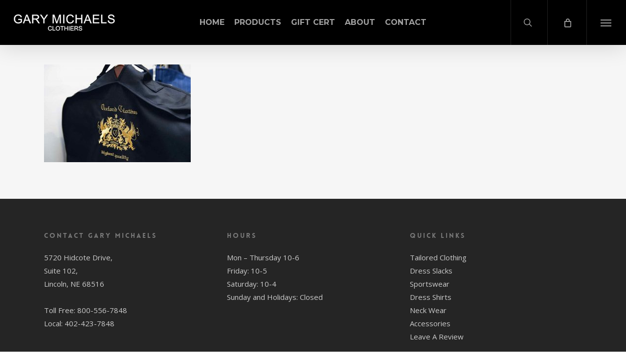

--- FILE ---
content_type: text/html; charset=UTF-8
request_url: https://garymichaels.com/oxxford-suits/4f479a_1586815df9db419e98cfeeaa549c869f_mv2/
body_size: 14621
content:
<!doctype html><html
lang="en-US" class="no-js"><head><meta
charset="UTF-8"><meta
name="viewport" content="width=device-width, initial-scale=1, maximum-scale=1, user-scalable=0" /><link
rel="shortcut icon" href="https://garymichaels.com/wp-content/uploads/2017/05/favicon.png" /><meta
name='robots' content='index, follow, max-image-preview:large, max-snippet:-1, max-video-preview:-1' /><style>img:is([sizes="auto" i], [sizes^="auto," i]){contain-intrinsic-size:3000px 1500px}</style><title>4f479a_1586815df9db419e98cfeeaa549c869f_mv2 - Gary Michaels Clothiers</title><link
rel="canonical" href="https://garymichaels.com/oxxford-suits/4f479a_1586815df9db419e98cfeeaa549c869f_mv2/" /><meta
property="og:locale" content="en_US" /><meta
property="og:type" content="article" /><meta
property="og:title" content="4f479a_1586815df9db419e98cfeeaa549c869f_mv2 - Gary Michaels Clothiers" /><meta
property="og:url" content="https://garymichaels.com/oxxford-suits/4f479a_1586815df9db419e98cfeeaa549c869f_mv2/" /><meta
property="og:site_name" content="Gary Michaels Clothiers" /><meta
property="og:image" content="https://garymichaels.com/oxxford-suits/4f479a_1586815df9db419e98cfeeaa549c869f_mv2" /><meta
property="og:image:width" content="1466" /><meta
property="og:image:height" content="979" /><meta
property="og:image:type" content="image/jpeg" /><meta
name="twitter:card" content="summary_large_image" /> <script type="application/ld+json" class="yoast-schema-graph">{"@context":"https://schema.org","@graph":[{"@type":"WebPage","@id":"https://garymichaels.com/oxxford-suits/4f479a_1586815df9db419e98cfeeaa549c869f_mv2/","url":"https://garymichaels.com/oxxford-suits/4f479a_1586815df9db419e98cfeeaa549c869f_mv2/","name":"4f479a_1586815df9db419e98cfeeaa549c869f_mv2 - Gary Michaels Clothiers","isPartOf":{"@id":"https://garymichaels.com/#website"},"primaryImageOfPage":{"@id":"https://garymichaels.com/oxxford-suits/4f479a_1586815df9db419e98cfeeaa549c869f_mv2/#primaryimage"},"image":{"@id":"https://garymichaels.com/oxxford-suits/4f479a_1586815df9db419e98cfeeaa549c869f_mv2/#primaryimage"},"thumbnailUrl":"https://garymichaels.com/wp-content/uploads/2023/01/4f479a_1586815df9db419e98cfeeaa549c869f_mv2.jpg","datePublished":"2023-01-22T12:37:38+00:00","breadcrumb":{"@id":"https://garymichaels.com/oxxford-suits/4f479a_1586815df9db419e98cfeeaa549c869f_mv2/#breadcrumb"},"inLanguage":"en-US","potentialAction":[{"@type":"ReadAction","target":["https://garymichaels.com/oxxford-suits/4f479a_1586815df9db419e98cfeeaa549c869f_mv2/"]}]},{"@type":"ImageObject","inLanguage":"en-US","@id":"https://garymichaels.com/oxxford-suits/4f479a_1586815df9db419e98cfeeaa549c869f_mv2/#primaryimage","url":"https://garymichaels.com/wp-content/uploads/2023/01/4f479a_1586815df9db419e98cfeeaa549c869f_mv2.jpg","contentUrl":"https://garymichaels.com/wp-content/uploads/2023/01/4f479a_1586815df9db419e98cfeeaa549c869f_mv2.jpg","width":1466,"height":979},{"@type":"BreadcrumbList","@id":"https://garymichaels.com/oxxford-suits/4f479a_1586815df9db419e98cfeeaa549c869f_mv2/#breadcrumb","itemListElement":[{"@type":"ListItem","position":1,"name":"Home","item":"https://garymichaels.com/"},{"@type":"ListItem","position":2,"name":"Oxxford Suits","item":"https://garymichaels.com/oxxford-suits/"},{"@type":"ListItem","position":3,"name":"4f479a_1586815df9db419e98cfeeaa549c869f_mv2"}]},{"@type":"WebSite","@id":"https://garymichaels.com/#website","url":"https://garymichaels.com/","name":"Gary Michaels Clothiers","description":"Tailored Clothier in Nebraska","publisher":{"@id":"https://garymichaels.com/#organization"},"potentialAction":[{"@type":"SearchAction","target":{"@type":"EntryPoint","urlTemplate":"https://garymichaels.com/?s={search_term_string}"},"query-input":{"@type":"PropertyValueSpecification","valueRequired":true,"valueName":"search_term_string"}}],"inLanguage":"en-US"},{"@type":"Organization","@id":"https://garymichaels.com/#organization","name":"Gary Michaels Clothiers","url":"https://garymichaels.com/","logo":{"@type":"ImageObject","inLanguage":"en-US","@id":"https://garymichaels.com/#/schema/logo/image/","url":"https://garymichaels.com/wp-content/uploads/2017/05/favicon.png","contentUrl":"https://garymichaels.com/wp-content/uploads/2017/05/favicon.png","width":128,"height":128,"caption":"Gary Michaels Clothiers"},"image":{"@id":"https://garymichaels.com/#/schema/logo/image/"}}]}</script> <link
rel='dns-prefetch' href='//fonts.googleapis.com' /><link
rel="alternate" type="application/rss+xml" title="Gary Michaels Clothiers &raquo; Feed" href="https://garymichaels.com/feed/" /><link
rel="alternate" type="application/rss+xml" title="Gary Michaels Clothiers &raquo; Comments Feed" href="https://garymichaels.com/comments/feed/" /> <script type="text/javascript">window._wpemojiSettings={"baseUrl":"https:\/\/s.w.org\/images\/core\/emoji\/16.0.1\/72x72\/","ext":".png","svgUrl":"https:\/\/s.w.org\/images\/core\/emoji\/16.0.1\/svg\/","svgExt":".svg","source":{"concatemoji":"https:\/\/garymichaels.com\/wp-includes\/js\/wp-emoji-release.min.js?ver=6.8.3"}};
/*! This file is auto-generated */
!function(s,n){var o,i,e;function c(e){try{var t={supportTests:e,timestamp:(new Date).valueOf()};sessionStorage.setItem(o,JSON.stringify(t))}catch(e){}}function p(e,t,n){e.clearRect(0,0,e.canvas.width,e.canvas.height),e.fillText(t,0,0);var t=new Uint32Array(e.getImageData(0,0,e.canvas.width,e.canvas.height).data),a=(e.clearRect(0,0,e.canvas.width,e.canvas.height),e.fillText(n,0,0),new Uint32Array(e.getImageData(0,0,e.canvas.width,e.canvas.height).data));return t.every(function(e,t){return e===a[t]})}function u(e,t){e.clearRect(0,0,e.canvas.width,e.canvas.height),e.fillText(t,0,0);for(var n=e.getImageData(16,16,1,1),a=0;a<n.data.length;a++)if(0!==n.data[a])return!1;return!0}function f(e,t,n,a){switch(t){case"flag":return n(e,"\ud83c\udff3\ufe0f\u200d\u26a7\ufe0f","\ud83c\udff3\ufe0f\u200b\u26a7\ufe0f")?!1:!n(e,"\ud83c\udde8\ud83c\uddf6","\ud83c\udde8\u200b\ud83c\uddf6")&&!n(e,"\ud83c\udff4\udb40\udc67\udb40\udc62\udb40\udc65\udb40\udc6e\udb40\udc67\udb40\udc7f","\ud83c\udff4\u200b\udb40\udc67\u200b\udb40\udc62\u200b\udb40\udc65\u200b\udb40\udc6e\u200b\udb40\udc67\u200b\udb40\udc7f");case"emoji":return!a(e,"\ud83e\udedf")}return!1}function g(e,t,n,a){var r="undefined"!=typeof WorkerGlobalScope&&self instanceof WorkerGlobalScope?new OffscreenCanvas(300,150):s.createElement("canvas"),o=r.getContext("2d",{willReadFrequently:!0}),i=(o.textBaseline="top",o.font="600 32px Arial",{});return e.forEach(function(e){i[e]=t(o,e,n,a)}),i}function t(e){var t=s.createElement("script");t.src=e,t.defer=!0,s.head.appendChild(t)}"undefined"!=typeof Promise&&(o="wpEmojiSettingsSupports",i=["flag","emoji"],n.supports={everything:!0,everythingExceptFlag:!0},e=new Promise(function(e){s.addEventListener("DOMContentLoaded",e,{once:!0})}),new Promise(function(t){var n=function(){try{var e=JSON.parse(sessionStorage.getItem(o));if("object"==typeof e&&"number"==typeof e.timestamp&&(new Date).valueOf()<e.timestamp+604800&&"object"==typeof e.supportTests)return e.supportTests}catch(e){}return null}();if(!n){if("undefined"!=typeof Worker&&"undefined"!=typeof OffscreenCanvas&&"undefined"!=typeof URL&&URL.createObjectURL&&"undefined"!=typeof Blob)try{var e="postMessage("+g.toString()+"("+[JSON.stringify(i),f.toString(),p.toString(),u.toString()].join(",")+"));",a=new Blob([e],{type:"text/javascript"}),r=new Worker(URL.createObjectURL(a),{name:"wpTestEmojiSupports"});return void(r.onmessage=function(e){c(n=e.data),r.terminate(),t(n)})}catch(e){}c(n=g(i,f,p,u))}t(n)}).then(function(e){for(var t in e)n.supports[t]=e[t],n.supports.everything=n.supports.everything&&n.supports[t],"flag"!==t&&(n.supports.everythingExceptFlag=n.supports.everythingExceptFlag&&n.supports[t]);n.supports.everythingExceptFlag=n.supports.everythingExceptFlag&&!n.supports.flag,n.DOMReady=!1,n.readyCallback=function(){n.DOMReady=!0}}).then(function(){return e}).then(function(){var e;n.supports.everything||(n.readyCallback(),(e=n.source||{}).concatemoji?t(e.concatemoji):e.wpemoji&&e.twemoji&&(t(e.twemoji),t(e.wpemoji)))}))}((window,document),window._wpemojiSettings);</script> <style id='wp-emoji-styles-inline-css' type='text/css'>img.wp-smiley,img.emoji{display:inline !important;border:none !important;box-shadow:none !important;height:1em !important;width:1em !important;margin:0
0.07em !important;vertical-align:-0.1em !important;background:none !important;padding:0
!important}</style><!-- <link
rel='stylesheet' id='wp-block-library-css' href='https://garymichaels.com/wp-includes/css/dist/block-library/style.min.css?ver=6.8.3' type='text/css' media='all' /> -->
<link rel="stylesheet" type="text/css" href="//garymichaels.com/wp-content/cache/wpfc-minified/qx6ynh5j/2oltc.css" media="all"/><style id='global-styles-inline-css' type='text/css'>:root{--wp--preset--aspect-ratio--square:1;--wp--preset--aspect-ratio--4-3:4/3;--wp--preset--aspect-ratio--3-4:3/4;--wp--preset--aspect-ratio--3-2:3/2;--wp--preset--aspect-ratio--2-3:2/3;--wp--preset--aspect-ratio--16-9:16/9;--wp--preset--aspect-ratio--9-16:9/16;--wp--preset--color--black:#000;--wp--preset--color--cyan-bluish-gray:#abb8c3;--wp--preset--color--white:#fff;--wp--preset--color--pale-pink:#f78da7;--wp--preset--color--vivid-red:#cf2e2e;--wp--preset--color--luminous-vivid-orange:#ff6900;--wp--preset--color--luminous-vivid-amber:#fcb900;--wp--preset--color--light-green-cyan:#7bdcb5;--wp--preset--color--vivid-green-cyan:#00d084;--wp--preset--color--pale-cyan-blue:#8ed1fc;--wp--preset--color--vivid-cyan-blue:#0693e3;--wp--preset--color--vivid-purple:#9b51e0;--wp--preset--gradient--vivid-cyan-blue-to-vivid-purple:linear-gradient(135deg,rgba(6,147,227,1) 0%,rgb(155,81,224) 100%);--wp--preset--gradient--light-green-cyan-to-vivid-green-cyan:linear-gradient(135deg,rgb(122,220,180) 0%,rgb(0,208,130) 100%);--wp--preset--gradient--luminous-vivid-amber-to-luminous-vivid-orange:linear-gradient(135deg,rgba(252,185,0,1) 0%,rgba(255,105,0,1) 100%);--wp--preset--gradient--luminous-vivid-orange-to-vivid-red:linear-gradient(135deg,rgba(255,105,0,1) 0%,rgb(207,46,46) 100%);--wp--preset--gradient--very-light-gray-to-cyan-bluish-gray:linear-gradient(135deg,rgb(238,238,238) 0%,rgb(169,184,195) 100%);--wp--preset--gradient--cool-to-warm-spectrum:linear-gradient(135deg,rgb(74,234,220) 0%,rgb(151,120,209) 20%,rgb(207,42,186) 40%,rgb(238,44,130) 60%,rgb(251,105,98) 80%,rgb(254,248,76) 100%);--wp--preset--gradient--blush-light-purple:linear-gradient(135deg,rgb(255,206,236) 0%,rgb(152,150,240) 100%);--wp--preset--gradient--blush-bordeaux:linear-gradient(135deg,rgb(254,205,165) 0%,rgb(254,45,45) 50%,rgb(107,0,62) 100%);--wp--preset--gradient--luminous-dusk:linear-gradient(135deg,rgb(255,203,112) 0%,rgb(199,81,192) 50%,rgb(65,88,208) 100%);--wp--preset--gradient--pale-ocean:linear-gradient(135deg,rgb(255,245,203) 0%,rgb(182,227,212) 50%,rgb(51,167,181) 100%);--wp--preset--gradient--electric-grass:linear-gradient(135deg,rgb(202,248,128) 0%,rgb(113,206,126) 100%);--wp--preset--gradient--midnight:linear-gradient(135deg,rgb(2,3,129) 0%,rgb(40,116,252) 100%);--wp--preset--font-size--small:13px;--wp--preset--font-size--medium:20px;--wp--preset--font-size--large:36px;--wp--preset--font-size--x-large:42px;--wp--preset--spacing--20:0.44rem;--wp--preset--spacing--30:0.67rem;--wp--preset--spacing--40:1rem;--wp--preset--spacing--50:1.5rem;--wp--preset--spacing--60:2.25rem;--wp--preset--spacing--70:3.38rem;--wp--preset--spacing--80:5.06rem;--wp--preset--shadow--natural:6px 6px 9px rgba(0, 0, 0, 0.2);--wp--preset--shadow--deep:12px 12px 50px rgba(0, 0, 0, 0.4);--wp--preset--shadow--sharp:6px 6px 0px rgba(0, 0, 0, 0.2);--wp--preset--shadow--outlined:6px 6px 0px -3px rgba(255, 255, 255, 1), 6px 6px rgba(0, 0, 0, 1);--wp--preset--shadow--crisp:6px 6px 0px rgba(0,0,0,1)}:root{--wp--style--global--content-size:1300px;--wp--style--global--wide-size:1300px}:where(body){margin:0}.wp-site-blocks>.alignleft{float:left;margin-right:2em}.wp-site-blocks>.alignright{float:right;margin-left:2em}.wp-site-blocks>.aligncenter{justify-content:center;margin-left:auto;margin-right:auto}:where(.is-layout-flex){gap:0.5em}:where(.is-layout-grid){gap:0.5em}.is-layout-flow>.alignleft{float:left;margin-inline-start:0;margin-inline-end:2em}.is-layout-flow>.alignright{float:right;margin-inline-start:2em;margin-inline-end:0}.is-layout-flow>.aligncenter{margin-left:auto !important;margin-right:auto !important}.is-layout-constrained>.alignleft{float:left;margin-inline-start:0;margin-inline-end:2em}.is-layout-constrained>.alignright{float:right;margin-inline-start:2em;margin-inline-end:0}.is-layout-constrained>.aligncenter{margin-left:auto !important;margin-right:auto !important}.is-layout-constrained>:where(:not(.alignleft):not(.alignright):not(.alignfull)){max-width:var(--wp--style--global--content-size);margin-left:auto !important;margin-right:auto !important}.is-layout-constrained>.alignwide{max-width:var(--wp--style--global--wide-size)}body .is-layout-flex{display:flex}.is-layout-flex{flex-wrap:wrap;align-items:center}.is-layout-flex>:is(*,div){margin:0}body .is-layout-grid{display:grid}.is-layout-grid>:is(*,div){margin:0}body{padding-top:0px;padding-right:0px;padding-bottom:0px;padding-left:0px}:root :where(.wp-element-button,.wp-block-button__link){background-color:#32373c;border-width:0;color:#fff;font-family:inherit;font-size:inherit;line-height:inherit;padding:calc(0.667em + 2px) calc(1.333em+2px);text-decoration:none}.has-black-color{color:var(--wp--preset--color--black) !important}.has-cyan-bluish-gray-color{color:var(--wp--preset--color--cyan-bluish-gray) !important}.has-white-color{color:var(--wp--preset--color--white) !important}.has-pale-pink-color{color:var(--wp--preset--color--pale-pink) !important}.has-vivid-red-color{color:var(--wp--preset--color--vivid-red) !important}.has-luminous-vivid-orange-color{color:var(--wp--preset--color--luminous-vivid-orange) !important}.has-luminous-vivid-amber-color{color:var(--wp--preset--color--luminous-vivid-amber) !important}.has-light-green-cyan-color{color:var(--wp--preset--color--light-green-cyan) !important}.has-vivid-green-cyan-color{color:var(--wp--preset--color--vivid-green-cyan) !important}.has-pale-cyan-blue-color{color:var(--wp--preset--color--pale-cyan-blue) !important}.has-vivid-cyan-blue-color{color:var(--wp--preset--color--vivid-cyan-blue) !important}.has-vivid-purple-color{color:var(--wp--preset--color--vivid-purple) !important}.has-black-background-color{background-color:var(--wp--preset--color--black) !important}.has-cyan-bluish-gray-background-color{background-color:var(--wp--preset--color--cyan-bluish-gray) !important}.has-white-background-color{background-color:var(--wp--preset--color--white) !important}.has-pale-pink-background-color{background-color:var(--wp--preset--color--pale-pink) !important}.has-vivid-red-background-color{background-color:var(--wp--preset--color--vivid-red) !important}.has-luminous-vivid-orange-background-color{background-color:var(--wp--preset--color--luminous-vivid-orange) !important}.has-luminous-vivid-amber-background-color{background-color:var(--wp--preset--color--luminous-vivid-amber) !important}.has-light-green-cyan-background-color{background-color:var(--wp--preset--color--light-green-cyan) !important}.has-vivid-green-cyan-background-color{background-color:var(--wp--preset--color--vivid-green-cyan) !important}.has-pale-cyan-blue-background-color{background-color:var(--wp--preset--color--pale-cyan-blue) !important}.has-vivid-cyan-blue-background-color{background-color:var(--wp--preset--color--vivid-cyan-blue) !important}.has-vivid-purple-background-color{background-color:var(--wp--preset--color--vivid-purple) !important}.has-black-border-color{border-color:var(--wp--preset--color--black) !important}.has-cyan-bluish-gray-border-color{border-color:var(--wp--preset--color--cyan-bluish-gray) !important}.has-white-border-color{border-color:var(--wp--preset--color--white) !important}.has-pale-pink-border-color{border-color:var(--wp--preset--color--pale-pink) !important}.has-vivid-red-border-color{border-color:var(--wp--preset--color--vivid-red) !important}.has-luminous-vivid-orange-border-color{border-color:var(--wp--preset--color--luminous-vivid-orange) !important}.has-luminous-vivid-amber-border-color{border-color:var(--wp--preset--color--luminous-vivid-amber) !important}.has-light-green-cyan-border-color{border-color:var(--wp--preset--color--light-green-cyan) !important}.has-vivid-green-cyan-border-color{border-color:var(--wp--preset--color--vivid-green-cyan) !important}.has-pale-cyan-blue-border-color{border-color:var(--wp--preset--color--pale-cyan-blue) !important}.has-vivid-cyan-blue-border-color{border-color:var(--wp--preset--color--vivid-cyan-blue) !important}.has-vivid-purple-border-color{border-color:var(--wp--preset--color--vivid-purple) !important}.has-vivid-cyan-blue-to-vivid-purple-gradient-background{background:var(--wp--preset--gradient--vivid-cyan-blue-to-vivid-purple) !important}.has-light-green-cyan-to-vivid-green-cyan-gradient-background{background:var(--wp--preset--gradient--light-green-cyan-to-vivid-green-cyan) !important}.has-luminous-vivid-amber-to-luminous-vivid-orange-gradient-background{background:var(--wp--preset--gradient--luminous-vivid-amber-to-luminous-vivid-orange) !important}.has-luminous-vivid-orange-to-vivid-red-gradient-background{background:var(--wp--preset--gradient--luminous-vivid-orange-to-vivid-red) !important}.has-very-light-gray-to-cyan-bluish-gray-gradient-background{background:var(--wp--preset--gradient--very-light-gray-to-cyan-bluish-gray) !important}.has-cool-to-warm-spectrum-gradient-background{background:var(--wp--preset--gradient--cool-to-warm-spectrum) !important}.has-blush-light-purple-gradient-background{background:var(--wp--preset--gradient--blush-light-purple) !important}.has-blush-bordeaux-gradient-background{background:var(--wp--preset--gradient--blush-bordeaux) !important}.has-luminous-dusk-gradient-background{background:var(--wp--preset--gradient--luminous-dusk) !important}.has-pale-ocean-gradient-background{background:var(--wp--preset--gradient--pale-ocean) !important}.has-electric-grass-gradient-background{background:var(--wp--preset--gradient--electric-grass) !important}.has-midnight-gradient-background{background:var(--wp--preset--gradient--midnight) !important}.has-small-font-size{font-size:var(--wp--preset--font-size--small) !important}.has-medium-font-size{font-size:var(--wp--preset--font-size--medium) !important}.has-large-font-size{font-size:var(--wp--preset--font-size--large) !important}.has-x-large-font-size{font-size:var(--wp--preset--font-size--x-large) !important}:where(.wp-block-post-template.is-layout-flex){gap:1.25em}:where(.wp-block-post-template.is-layout-grid){gap:1.25em}:where(.wp-block-columns.is-layout-flex){gap:2em}:where(.wp-block-columns.is-layout-grid){gap:2em}:root :where(.wp-block-pullquote){font-size:1.5em;line-height:1.6}</style><!-- <link
rel='stylesheet' id='woocommerce-layout-css' href='https://garymichaels.com/wp-content/cache/wp-super-minify/css/f75923607b71b477f7b1c4c523700fc7.css?ver=10.3.5' type='text/css' media='all' /> -->
<link rel="stylesheet" type="text/css" href="//garymichaels.com/wp-content/cache/wpfc-minified/lw1klwve/6hw4j.css" media="all"/><!-- <link
rel='stylesheet' id='woocommerce-smallscreen-css' href='https://garymichaels.com/wp-content/cache/wp-super-minify/css/ecdb30e973aa0632628761db7d4f66d7.css?ver=10.3.5' type='text/css' media='only screen and (max-width: 768px)' /> -->
<link rel="stylesheet" type="text/css" href="//garymichaels.com/wp-content/cache/wpfc-minified/2e3aju1i/6hw4j.css" media="only screen and (max-width: 768px)"/><!-- <link
rel='stylesheet' id='woocommerce-general-css' href='https://garymichaels.com/wp-content/cache/wp-super-minify/css/9cbdc9473df3ea3ef532d3ce458d881a.css?ver=10.3.5' type='text/css' media='all' /> -->
<link rel="stylesheet" type="text/css" href="//garymichaels.com/wp-content/cache/wpfc-minified/hbt4ulw/6hw4j.css" media="all"/><style id='woocommerce-inline-inline-css' type='text/css'>.woocommerce form .form-row
.required{visibility:visible}</style><!-- <link
rel='stylesheet' id='brands-styles-css' href='https://garymichaels.com/wp-content/cache/wp-super-minify/css/968c0ed8ffe48b3a0f6569038181ba52.css?ver=10.3.5' type='text/css' media='all' /> --><!-- <link
rel='stylesheet' id='font-awesome-css' href='https://garymichaels.com/wp-content/themes/salient/css/font-awesome-legacy.min.css?ver=4.7.1' type='text/css' media='all' /> -->
<link rel="stylesheet" type="text/css" href="//garymichaels.com/wp-content/cache/wpfc-minified/jlmn8vun/6hw4j.css" media="all"/><style id='font-awesome-inline-css' type='text/css'>[data-font="FontAwesome"]:before{font-family:'FontAwesome' !important;content:attr(data-icon) !important;speak:none !important;font-weight:normal !important;font-variant:normal !important;text-transform:none !important;line-height:1 !important;font-style:normal !important;-webkit-font-smoothing:antialiased !important;-moz-osx-font-smoothing:grayscale !important}</style><!-- <link
rel='stylesheet' id='salient-grid-system-css' href='https://garymichaels.com/wp-content/cache/wp-super-minify/css/83cb9c6bbdcdd78da3c3a6be5bf37076.css?ver=17.0.0' type='text/css' media='all' /> --><!-- <link
rel='stylesheet' id='main-styles-css' href='https://garymichaels.com/wp-content/cache/wp-super-minify/css/8233154ea70a9c2bb68483b9e25e1c97.css?ver=17.0.0' type='text/css' media='all' /> -->
<link rel="stylesheet" type="text/css" href="//garymichaels.com/wp-content/cache/wpfc-minified/20c24fzp/6hw4j.css" media="all"/><style id='main-styles-inline-css' type='text/css'>@font-face{font-family:'Lovelo';src:url('https://garymichaels.com/wp-content/themes/salient/css/fonts/Lovelo_Black.eot');src:url('https://garymichaels.com/wp-content/themes/salient/css/fonts/Lovelo_Black.eot?#iefix') format('embedded-opentype'), url('https://garymichaels.com/wp-content/themes/salient/css/fonts/Lovelo_Black.woff') format('woff'),  url('https://garymichaels.com/wp-content/themes/salient/css/fonts/Lovelo_Black.ttf') format('truetype'), url('https://garymichaels.com/wp-content/themes/salient/css/fonts/Lovelo_Black.svg#loveloblack') format('svg');font-weight:normal;font-style:normal}html:not(.page-trans-loaded){background-color:#fff}</style><!-- <link
rel='stylesheet' id='nectar-header-layout-centered-menu-css' href='https://garymichaels.com/wp-content/cache/wp-super-minify/css/83cbc1a8b0356e1c22f98bb05f1831e4.css?ver=17.0.0' type='text/css' media='all' /> -->
<link rel="stylesheet" type="text/css" href="//garymichaels.com/wp-content/cache/wpfc-minified/fs6l2qa1/6hw4j.css" media="all"/><link
rel='stylesheet' id='nectar_default_font_open_sans-css' href='https://fonts.googleapis.com/css?family=Open+Sans%3A300%2C400%2C600%2C700&#038;subset=latin%2Clatin-ext' type='text/css' media='all' /><!-- <link
rel='stylesheet' id='responsive-css' href='https://garymichaels.com/wp-content/cache/wp-super-minify/css/8d9af79ec15ac4ab100569df89bbd4f2.css?ver=17.0.0' type='text/css' media='all' /> --><!-- <link
rel='stylesheet' id='nectar-product-style-text-on-hover-css' href='https://garymichaels.com/wp-content/cache/wp-super-minify/css/b323de3d0a73d8451287b34827fe7d01.css?ver=17.0.0' type='text/css' media='all' /> --><!-- <link
rel='stylesheet' id='woocommerce-css' href='https://garymichaels.com/wp-content/cache/wp-super-minify/css/f9baa7b054563dee4ace4c112b26998e.css?ver=17.0.0' type='text/css' media='all' /> --><!-- <link
rel='stylesheet' id='skin-ascend-css' href='https://garymichaels.com/wp-content/cache/wp-super-minify/css/a2f0741013b35343dbc0ddea2af4a512.css?ver=17.0.0' type='text/css' media='all' /> --><!-- <link
rel='stylesheet' id='salient-wp-menu-dynamic-css' href='https://garymichaels.com/wp-content/cache/wp-super-minify/css/0a07eeeea6a55b1d7b6ed44f273f0d87.css?ver=56271' type='text/css' media='all' /> --><!-- <link
rel='stylesheet' id='dynamic-css-css' href='https://garymichaels.com/wp-content/cache/wp-super-minify/css/2f78feea63c585454e79a525a472e69b.css?ver=78575' type='text/css' media='all' /> -->
<link rel="stylesheet" type="text/css" href="//garymichaels.com/wp-content/cache/wpfc-minified/ldq1q9y0/27s83.css" media="all"/><style id='dynamic-css-inline-css' type='text/css'>#header-space{background-color:#fff}@media only screen and (min-width:1000px){body #ajax-content-wrap.no-scroll{min-height:calc(100vh - 92px);height:calc(100vh - 92px)!important}}@media only screen and (min-width:1000px){#page-header-wrap.fullscreen-header,#page-header-wrap.fullscreen-header #page-header-bg,html:not(.nectar-box-roll-loaded) .nectar-box-roll>#page-header-bg.fullscreen-header,.nectar_fullscreen_zoom_recent_projects,#nectar_fullscreen_rows:not(.afterLoaded)>div{height:calc(100vh - 91px)}.wpb_row.vc_row-o-full-height.top-level,.wpb_row.vc_row-o-full-height.top-level>.col.span_12{min-height:calc(100vh - 91px)}html:not(.nectar-box-roll-loaded) .nectar-box-roll>#page-header-bg.fullscreen-header{top:92px}.nectar-slider-wrap[data-fullscreen="true"]:not(.loaded),.nectar-slider-wrap[data-fullscreen="true"]:not(.loaded) .swiper-container{height:calc(100vh - 90px)!important}.admin-bar .nectar-slider-wrap[data-fullscreen="true"]:not(.loaded),.admin-bar .nectar-slider-wrap[data-fullscreen="true"]:not(.loaded) .swiper-container{height:calc(100vh - 90px - 32px)!important}}.admin-bar[class*="page-template-template-no-header"] .wpb_row.vc_row-o-full-height.top-level,.admin-bar[class*="page-template-template-no-header"] .wpb_row.vc_row-o-full-height.top-level>.col.span_12{min-height:calc(100vh - 32px)}body[class*="page-template-template-no-header"] .wpb_row.vc_row-o-full-height.top-level,body[class*="page-template-template-no-header"] .wpb_row.vc_row-o-full-height.top-level>.col.span_12{min-height:100vh}@media only screen and (max-width:999px){.using-mobile-browser #nectar_fullscreen_rows:not(.afterLoaded):not([data-mobile-disable="on"])>div{height:calc(100vh - 100px)}.using-mobile-browser .wpb_row.vc_row-o-full-height.top-level,.using-mobile-browser .wpb_row.vc_row-o-full-height.top-level > .col.span_12,[data-permanent-transparent="1"].using-mobile-browser .wpb_row.vc_row-o-full-height.top-level,[data-permanent-transparent="1"].using-mobile-browser .wpb_row.vc_row-o-full-height.top-level>.col.span_12{min-height:calc(100vh - 100px)}html:not(.nectar-box-roll-loaded) .nectar-box-roll > #page-header-bg.fullscreen-header,.nectar_fullscreen_zoom_recent_projects,.nectar-slider-wrap[data-fullscreen="true"]:not(.loaded),.nectar-slider-wrap[data-fullscreen="true"]:not(.loaded) .swiper-container,#nectar_fullscreen_rows:not(.afterLoaded):not([data-mobile-disable="on"])>div{height:calc(100vh - 47px)}.wpb_row.vc_row-o-full-height.top-level,.wpb_row.vc_row-o-full-height.top-level>.col.span_12{min-height:calc(100vh - 47px)}body[data-transparent-header="false"] #ajax-content-wrap.no-scroll{min-height:calc(100vh - 47px);height:calc(100vh - 47px)}}.post-type-archive-product.woocommerce .container-wrap,.tax-product_cat.woocommerce .container-wrap{background-color:#f6f6f6}.woocommerce.single-product #single-meta{position:relative!important;top:0!important;margin:0;left:8px;height:auto}.woocommerce.single-product #single-meta:after{display:block;content:" ";clear:both;height:1px}.woocommerce ul.products li.product.material,.woocommerce-page ul.products
li.product.material{background-color:#fff}.woocommerce ul.products li.product.minimal .product-wrap,.woocommerce ul.products li.product.minimal .background-color-expand,.woocommerce-page ul.products li.product.minimal .product-wrap,.woocommerce-page ul.products li.product.minimal .background-color-expand{background-color:#fff}.screen-reader-text,.nectar-skip-to-content:not(:focus){border:0;clip:rect(1px,1px,1px,1px);clip-path:inset(50%);height:1px;margin:-1px;overflow:hidden;padding:0;position:absolute!important;width:1px;word-wrap:normal!important}.row .col img:not([srcset]){width:auto}.row .col img.img-with-animation.nectar-lazy:not([srcset]){width:100%}.textOverlay{position:absolute;bottom:10%;left:20%;z-index:99}.playfairText
h2{font-family:"Playfair Display"}.video-texture{background:rgba(0,0,0,0.5)}img.videoSliderLogo{max-width:180px;width:100%}body .portfolio-items .col.elastic-portfolio-item{width:20%!important}@media screen and (max-width:1000px){.portfolio-items .col .work-item.style-3 .work-info-bg{display:block!important}}@media screen and (max-width:670px){body .portfolio-items .col.elastic-portfolio-item{width:100%!important}}.productBoxesHome .work-info
h3{font-size:28px;text-shadow:1px 0px 1px rgba(150, 150, 150, 0.5)}.productBoxesHome .work-info .vert-center
p{display:none}.brandLogosText
h2{font-size:88px;line-height:1.5em;padding:1% 0}.brandLogosText
p{font-size:20px}.fullWidthImg{width:100%!important}img.imageColor{-webkit-filter:invert(3%) opacity(70%);filter:invert(3%) opacity(70%);width:75%!important;padding:5%;transition:.5s}img.imageColor:hover{-webkit-filter:invert(0%) opacity(100%);filter:invert(0%) opacity(100%)}.testimonial_slider blockquote
p{font-style:italic;font-family:Libre Baskerville}.testimonial_slider .image-icon.has-bg{width:100px;height:100px}.testimonial_slider blockquote
span{font-size:23px}.light .testimonial_slider blockquote
span.title{color:rgba(255,255,255,0.65)}.contactInfoBlurb{padding:3% 0;font-size:1.2vw}.next_slide,.prev_slide{width:40px!important}span.icon-angle-left,span.icon-angle-right{background-color:#444444!important;margin:5px}</style><!-- <link
rel='stylesheet' id='__EPYT__style-css' href='https://garymichaels.com/wp-content/plugins/youtube-embed-plus/styles/ytprefs.min.css?ver=14.2.3.2' type='text/css' media='all' /> -->
<link rel="stylesheet" type="text/css" href="//garymichaels.com/wp-content/cache/wpfc-minified/8uuw2vtz/2oltb.css" media="all"/><style id='__EPYT__style-inline-css' type='text/css'>.epyt-gallery-thumb{width:33.333%}</style><link
rel='stylesheet' id='redux-google-fonts-salient_redux-css' href='https://fonts.googleapis.com/css?family=Montserrat%3A700%7COpen+Sans%7CLato%3A900%7CLibre+Baskerville%3A400italic&#038;subset=latin&#038;ver=6.8.3' type='text/css' media='all' /> <script src='//garymichaels.com/wp-content/cache/wpfc-minified/l07jdtpo/2oltc.js' type="text/javascript"></script>
<!-- <script type="text/javascript" src="https://garymichaels.com/wp-includes/js/jquery/jquery.min.js?ver=3.7.1" id="jquery-core-js"></script> --> <!-- <script type="text/javascript" src="https://garymichaels.com/wp-includes/js/jquery/jquery-migrate.min.js?ver=3.4.1" id="jquery-migrate-js"></script> --> <!-- <script type="text/javascript" src="https://garymichaels.com/wp-content/plugins/woocommerce/assets/js/jquery-blockui/jquery.blockUI.min.js?ver=2.7.0-wc.10.3.5" id="wc-jquery-blockui-js" defer="defer" data-wp-strategy="defer"></script> --> <script type="text/javascript" id="wc-add-to-cart-js-extra">var wc_add_to_cart_params={"ajax_url":"\/wp-admin\/admin-ajax.php","wc_ajax_url":"\/?wc-ajax=%%endpoint%%","i18n_view_cart":"View cart","cart_url":"https:\/\/garymichaels.com\/cart-2\/","is_cart":"","cart_redirect_after_add":"no"};</script> <script src='//garymichaels.com/wp-content/cache/wpfc-minified/6omatysz/2oltc.js' type="text/javascript"></script>
<!-- <script type="text/javascript" src="https://garymichaels.com/wp-content/plugins/woocommerce/assets/js/frontend/add-to-cart.min.js?ver=10.3.5" id="wc-add-to-cart-js" defer="defer" data-wp-strategy="defer"></script> --> <!-- <script type="text/javascript" src="https://garymichaels.com/wp-content/plugins/woocommerce/assets/js/js-cookie/js.cookie.min.js?ver=2.1.4-wc.10.3.5" id="wc-js-cookie-js" defer="defer" data-wp-strategy="defer"></script> --> <script type="text/javascript" id="woocommerce-js-extra">var woocommerce_params={"ajax_url":"\/wp-admin\/admin-ajax.php","wc_ajax_url":"\/?wc-ajax=%%endpoint%%","i18n_password_show":"Show password","i18n_password_hide":"Hide password"};</script> <script src='//garymichaels.com/wp-content/cache/wpfc-minified/7xs8bj57/2oltc.js' type="text/javascript"></script>
<!-- <script type="text/javascript" src="https://garymichaels.com/wp-content/plugins/woocommerce/assets/js/frontend/woocommerce.min.js?ver=10.3.5" id="woocommerce-js" defer="defer" data-wp-strategy="defer"></script> --> <script type="text/javascript" id="__ytprefs__-js-extra">var _EPYT_={"ajaxurl":"https:\/\/garymichaels.com\/wp-admin\/admin-ajax.php","security":"37b569ef48","gallery_scrolloffset":"20","eppathtoscripts":"https:\/\/garymichaels.com\/wp-content\/plugins\/youtube-embed-plus\/scripts\/","eppath":"https:\/\/garymichaels.com\/wp-content\/plugins\/youtube-embed-plus\/","epresponsiveselector":"[\"iframe.__youtube_prefs_widget__\"]","epdovol":"1","version":"14.2.3.2","evselector":"iframe.__youtube_prefs__[src], iframe[src*=\"youtube.com\/embed\/\"], iframe[src*=\"youtube-nocookie.com\/embed\/\"]","ajax_compat":"","maxres_facade":"eager","ytapi_load":"light","pause_others":"","stopMobileBuffer":"1","facade_mode":"","not_live_on_channel":""};</script> <script src='//garymichaels.com/wp-content/cache/wpfc-minified/m95okibm/2oltc.js' type="text/javascript"></script>
<!-- <script type="text/javascript" src="https://garymichaels.com/wp-content/plugins/youtube-embed-plus/scripts/ytprefs.min.js?ver=14.2.3.2" id="__ytprefs__-js"></script> --> <script></script><link
rel="https://api.w.org/" href="https://garymichaels.com/wp-json/" /><link
rel="alternate" title="JSON" type="application/json" href="https://garymichaels.com/wp-json/wp/v2/media/9503" /><link
rel="EditURI" type="application/rsd+xml" title="RSD" href="https://garymichaels.com/xmlrpc.php?rsd" /><meta
name="generator" content="WordPress 6.8.3" /><meta
name="generator" content="WooCommerce 10.3.5" /><link
rel='shortlink' href='https://garymichaels.com/?p=9503' /><link
rel="alternate" title="oEmbed (JSON)" type="application/json+oembed" href="https://garymichaels.com/wp-json/oembed/1.0/embed?url=https%3A%2F%2Fgarymichaels.com%2Foxxford-suits%2F4f479a_1586815df9db419e98cfeeaa549c869f_mv2%2F" /><link
rel="alternate" title="oEmbed (XML)" type="text/xml+oembed" href="https://garymichaels.com/wp-json/oembed/1.0/embed?url=https%3A%2F%2Fgarymichaels.com%2Foxxford-suits%2F4f479a_1586815df9db419e98cfeeaa549c869f_mv2%2F&#038;format=xml" /> <script type="text/javascript">var root=document.getElementsByTagName("html")[0];root.setAttribute("class","js");</script> <script async src="https://www.googletagmanager.com/gtag/js?id=G-FTTLMJG35G"></script> <script>window.dataLayer=window.dataLayer||[];function gtag(){dataLayer.push(arguments);}
gtag('js',new Date());gtag('config','G-FTTLMJG35G');</script> <script async src="https://www.googletagmanager.com/gtag/js?id=G-FTTLMJG35G"></script> <script>window.dataLayer=window.dataLayer||[];function gtag(){dataLayer.push(arguments);}
gtag('js',new Date());gtag('config','G-FTTLMJG35G');</script> <noscript><style>.woocommerce-product-gallery{opacity:1 !important}</style></noscript><meta
name="generator" content="Powered by WPBakery Page Builder - drag and drop page builder for WordPress."/><style type="text/css" id="wp-custom-css">@media only screen and (min-width: 600px){.wp-image-10834{max-width:300px !important}}@media only screen and (max-width: 600px){.wp-image-10834{max-width:100px !important}}.gift-cards-list
button{border:1px
solid #000;padding:10px;margin-right:10px;font-size:16px;font-weight:bold}.ywgc-predefined-amount-button.selected_button{background-color:#fe4658;border:1px
solid #fe4658}.owl-carousel .owl-item
img{width:auto !important}</style><noscript><style>.wpb_animate_when_almost_visible{opacity:1}</style></noscript></head><body
class="attachment wp-singular attachment-template-default attachmentid-9503 attachment-jpeg wp-theme-salient theme-salient woocommerce-no-js ascend wpb-js-composer js-comp-ver-7.8.1 vc_responsive" data-footer-reveal="false" data-footer-reveal-shadow="none" data-header-format="centered-menu" data-body-border="off" data-boxed-style="" data-header-breakpoint="1000" data-dropdown-style="minimal" data-cae="linear" data-cad="650" data-megamenu-width="contained" data-aie="none" data-ls="magnific" data-apte="standard" data-hhun="0" data-fancy-form-rcs="default" data-form-style="default" data-form-submit="default" data-is="minimal" data-button-style="default" data-user-account-button="false" data-flex-cols="true" data-col-gap="default" data-header-inherit-rc="false" data-header-search="true" data-animated-anchors="true" data-ajax-transitions="true" data-full-width-header="true" data-slide-out-widget-area="true" data-slide-out-widget-area-style="slide-out-from-right" data-user-set-ocm="1" data-loading-animation="none" data-bg-header="false" data-responsive="1" data-ext-responsive="true" data-ext-padding="90" data-header-resize="1" data-header-color="dark" data-cart="true" data-remove-m-parallax="" data-remove-m-video-bgs="" data-m-animate="0" data-force-header-trans-color="light" data-smooth-scrolling="0" data-permanent-transparent="false" > <script type="text/javascript">(function(window,document){if(navigator.userAgent.match(/(Android|iPod|iPhone|iPad|BlackBerry|IEMobile|Opera Mini)/)){document.body.className+=" using-mobile-browser mobile ";}
if(navigator.userAgent.match(/Mac/)&&navigator.maxTouchPoints&&navigator.maxTouchPoints>2){document.body.className+=" using-ios-device ";}
if(!("ontouchstart"in window)){var body=document.querySelector("body");var winW=window.innerWidth;var bodyW=body.clientWidth;if(winW>bodyW+4){body.setAttribute("style","--scroll-bar-w: "+(winW-bodyW-4)+"px");}else{body.setAttribute("style","--scroll-bar-w: 0px");}}})(window,document);</script><a
href="#ajax-content-wrap" class="nectar-skip-to-content">Skip to main content</a><div
id="ajax-loading-screen" data-disable-mobile="1" data-disable-fade-on-click="0" data-effect="standard" data-method="standard"><div
class="loading-icon none"></div></div><div
id="header-space"  data-header-mobile-fixed='1'></div><div
id="header-outer" data-has-menu="true" data-has-buttons="yes" data-header-button_style="default" data-using-pr-menu="false" data-mobile-fixed="1" data-ptnm="1" data-lhe="default" data-user-set-bg="#1f1f1f" data-format="centered-menu" data-permanent-transparent="false" data-megamenu-rt="0" data-remove-fixed="0" data-header-resize="1" data-cart="true" data-transparency-option="" data-box-shadow="large" data-shrink-num="6" data-using-secondary="0" data-using-logo="1" data-logo-height="36" data-m-logo-height="24" data-padding="28" data-full-width="true" data-condense="false" ><header
id="top"><div
class="container"><div
class="row"><div
class="col span_3">
<a
id="logo" href="https://garymichaels.com" data-supplied-ml-starting-dark="false" data-supplied-ml-starting="false" data-supplied-ml="false" >
<img
class="stnd skip-lazy dark-version" width="403" height="70" alt="Gary Michaels Clothiers" src="https://garymichaels.com/wp-content/uploads/2017/02/gary-michaels-logo.png"  />				</a></div><div
class="col span_9 col_last"><div
class="nectar-mobile-only mobile-header"><div
class="inner"></div></div>
<a
class="mobile-search" href="#searchbox"><span
class="nectar-icon icon-salient-search" aria-hidden="true"></span><span
class="screen-reader-text">search</span></a>
<a
id="mobile-cart-link" aria-label="Cart" data-cart-style="dropdown" href="https://garymichaels.com/cart-2/"><i
class="icon-salient-cart"></i><div
class="cart-wrap"><span>0 </span></div></a><div
class="slide-out-widget-area-toggle mobile-icon slide-out-from-right" data-custom-color="false" data-icon-animation="simple-transform"><div> <a
href="#slide-out-widget-area" role="button" aria-label="Navigation Menu" aria-expanded="false" class="closed">
<span
class="screen-reader-text">Menu</span><span
aria-hidden="true"> <i
class="lines-button x2"> <i
class="lines"></i> </i> </span>						</a></div></div><nav
aria-label="Main Menu"><ul
class="sf-menu"><li
id="menu-item-3980" class="menu-item menu-item-type-post_type menu-item-object-page menu-item-home nectar-regular-menu-item menu-item-3980"><a
href="https://garymichaels.com/"><span
class="menu-title-text">Home</span></a></li><li
id="menu-item-4589" class="megamenu columns-5 menu-item menu-item-type-custom menu-item-object-custom menu-item-has-children nectar-regular-menu-item menu-item-4589"><a
href="#" aria-haspopup="true" aria-expanded="false"><span
class="menu-title-text">Products</span></a><ul
class="sub-menu"><li
id="menu-item-5483" class="menu-item menu-item-type-taxonomy menu-item-object-product_cat menu-item-has-children nectar-regular-menu-item menu-item-5483"><a
href="https://garymichaels.com/product-category/tailored-clothing/" aria-haspopup="true" aria-expanded="false"><span
class="menu-title-text">Tailored Clothing</span><span
class="sf-sub-indicator"><i
class="fa fa-angle-right icon-in-menu" aria-hidden="true"></i></span></a><ul
class="sub-menu"><li
id="menu-item-5484" class="menu-item menu-item-type-taxonomy menu-item-object-product_cat nectar-regular-menu-item menu-item-5484"><a
href="https://garymichaels.com/product-category/tailored-clothing/blazers/"><span
class="menu-title-text">Blazers</span></a></li><li
id="menu-item-5486" class="menu-item menu-item-type-taxonomy menu-item-object-product_cat nectar-regular-menu-item menu-item-5486"><a
href="https://garymichaels.com/product-category/tailored-clothing/suits/"><span
class="menu-title-text">Suits</span></a></li><li
id="menu-item-5487" class="menu-item menu-item-type-taxonomy menu-item-object-product_cat nectar-regular-menu-item menu-item-5487"><a
href="https://garymichaels.com/product-category/tailored-clothing/tuxedos/"><span
class="menu-title-text">Tuxedos</span></a></li><li
id="menu-item-5905" class="menu-item menu-item-type-post_type menu-item-object-page nectar-regular-menu-item menu-item-5905"><a
href="https://garymichaels.com/wedding-suit-program/"><span
class="menu-title-text">Wedding Suit Program</span></a></li><li
id="menu-item-9580" class="menu-item menu-item-type-post_type menu-item-object-page nectar-regular-menu-item menu-item-9580"><a
href="https://garymichaels.com/oxxford-suits/"><span
class="menu-title-text">Custom Suits</span></a></li></ul></li><li
id="menu-item-5615" class="menu-item menu-item-type-taxonomy menu-item-object-product_cat menu-item-has-children nectar-regular-menu-item menu-item-5615"><a
href="https://garymichaels.com/product-category/dress-slacks/" aria-haspopup="true" aria-expanded="false"><span
class="menu-title-text">Dress Slacks</span><span
class="sf-sub-indicator"><i
class="fa fa-angle-right icon-in-menu" aria-hidden="true"></i></span></a><ul
class="sub-menu"><li
id="menu-item-10494" class="menu-item menu-item-type-taxonomy menu-item-object-product_cat nectar-regular-menu-item menu-item-10494"><a
href="https://garymichaels.com/product-category/dress-slacks/alberto-pants/"><span
class="menu-title-text">Alberto Pants</span></a></li><li
id="menu-item-5616" class="menu-item menu-item-type-taxonomy menu-item-object-product_cat nectar-regular-menu-item menu-item-5616"><a
href="https://garymichaels.com/product-category/dress-slacks/riviera-traveler-dress-slacks/"><span
class="menu-title-text">Riviera Traveler Dress Slacks</span></a></li><li
id="menu-item-9489" class="menu-item menu-item-type-taxonomy menu-item-object-product_cat nectar-regular-menu-item menu-item-9489"><a
href="https://garymichaels.com/product-category/dress-slacks/zanella-trousers/"><span
class="menu-title-text">Zanella Trousers</span></a></li></ul></li><li
id="menu-item-6569" class="menu-item menu-item-type-taxonomy menu-item-object-product_cat menu-item-has-children nectar-regular-menu-item menu-item-6569"><a
href="https://garymichaels.com/product-category/sportswear/" aria-haspopup="true" aria-expanded="false"><span
class="menu-title-text">Sportswear</span><span
class="sf-sub-indicator"><i
class="fa fa-angle-right icon-in-menu" aria-hidden="true"></i></span></a><ul
class="sub-menu"><li
id="menu-item-6570" class="menu-item menu-item-type-taxonomy menu-item-object-product_cat nectar-regular-menu-item menu-item-6570"><a
href="https://garymichaels.com/product-category/sportswear/sports-shirts-sportswear/"><span
class="menu-title-text">Sport Shirts</span></a></li><li
id="menu-item-6581" class="menu-item menu-item-type-taxonomy menu-item-object-product_cat nectar-regular-menu-item menu-item-6581"><a
href="https://garymichaels.com/product-category/sportswear/5-pocket-pants/"><span
class="menu-title-text">5 Pocket Pants</span></a></li></ul></li><li
id="menu-item-6888" class="menu-item menu-item-type-taxonomy menu-item-object-product_cat menu-item-has-children nectar-regular-menu-item menu-item-6888"><a
href="https://garymichaels.com/product-category/dress-shirts/" aria-haspopup="true" aria-expanded="false"><span
class="menu-title-text">Dress Shirts</span><span
class="sf-sub-indicator"><i
class="fa fa-angle-right icon-in-menu" aria-hidden="true"></i></span></a><ul
class="sub-menu"><li
id="menu-item-6889" class="menu-item menu-item-type-taxonomy menu-item-object-product_cat nectar-regular-menu-item menu-item-6889"><a
href="https://garymichaels.com/product-category/dress-shirts/marcello-dress-shirts-dress-shirts-2/"><span
class="menu-title-text">Marcello Dress Shirts</span></a></li><li
id="menu-item-9679" class="menu-item menu-item-type-post_type menu-item-object-page nectar-regular-menu-item menu-item-9679"><a
href="https://garymichaels.com/custom-shirt-program/"><span
class="menu-title-text">Custom Shirt Program</span></a></li></ul></li><li
id="menu-item-5495" class="menu-item menu-item-type-taxonomy menu-item-object-product_cat menu-item-has-children nectar-regular-menu-item menu-item-5495"><a
href="https://garymichaels.com/product-category/neckwear/" aria-haspopup="true" aria-expanded="false"><span
class="menu-title-text">Neckwear</span><span
class="sf-sub-indicator"><i
class="fa fa-angle-right icon-in-menu" aria-hidden="true"></i></span></a><ul
class="sub-menu"><li
id="menu-item-5496" class="menu-item menu-item-type-taxonomy menu-item-object-product_cat nectar-regular-menu-item menu-item-5496"><a
href="https://garymichaels.com/product-category/neckwear/gary-michaels-private-collection/"><span
class="menu-title-text">Gary Michaels Private Collection</span></a></li></ul></li><li
id="menu-item-5479" class="menu-item menu-item-type-taxonomy menu-item-object-product_cat menu-item-has-children nectar-regular-menu-item menu-item-5479"><a
href="https://garymichaels.com/product-category/accessories/" aria-haspopup="true" aria-expanded="false"><span
class="menu-title-text">Accessories</span><span
class="sf-sub-indicator"><i
class="fa fa-angle-right icon-in-menu" aria-hidden="true"></i></span></a><ul
class="sub-menu"><li
id="menu-item-4655" class="menu-item menu-item-type-taxonomy menu-item-object-product_cat nectar-regular-menu-item menu-item-4655"><a
href="https://garymichaels.com/product-category/accessories/cologne/"><span
class="menu-title-text">Cologne</span></a></li></ul></li></ul></li><li
id="menu-item-6668" class="menu-item menu-item-type-custom menu-item-object-custom nectar-regular-menu-item menu-item-6668"><a
href="https://garymichaels.com/product/gift-certificate/"><span
class="menu-title-text">Gift Cert</span></a></li><li
id="menu-item-3995" class="menu-item menu-item-type-post_type menu-item-object-page menu-item-has-children nectar-regular-menu-item menu-item-3995"><a
href="https://garymichaels.com/about-gary-michaels-clothiers/" aria-haspopup="true" aria-expanded="false"><span
class="menu-title-text">About</span></a><ul
class="sub-menu"><li
id="menu-item-6775" class="menu-item menu-item-type-post_type menu-item-object-page nectar-regular-menu-item menu-item-6775"><a
href="https://garymichaels.com/video-library/"><span
class="menu-title-text">Video Library</span></a></li><li
id="menu-item-9642" class="menu-item menu-item-type-post_type menu-item-object-page nectar-regular-menu-item menu-item-9642"><a
href="https://garymichaels.com/blog/"><span
class="menu-title-text">Blog</span></a></li></ul></li><li
id="menu-item-4114" class="menu-item menu-item-type-post_type menu-item-object-page nectar-regular-menu-item menu-item-4114"><a
href="https://garymichaels.com/contact/"><span
class="menu-title-text">Contact</span></a></li></ul><ul
class="buttons sf-menu" data-user-set-ocm="1"><li
id="search-btn"><div><a
href="#searchbox"><span
class="icon-salient-search" aria-hidden="true"></span><span
class="screen-reader-text">search</span></a></div></li><li
class="nectar-woo-cart"><div
class="cart-outer" data-user-set-ocm="1" data-cart-style="dropdown"><div
class="cart-menu-wrap"><div
class="cart-menu">
<a
class="cart-contents" href="https://garymichaels.com/cart-2/"><div
class="cart-icon-wrap"><i
class="icon-salient-cart" aria-hidden="true"></i><div
class="cart-wrap"><span>0 </span></div></div></a></div></div><div
class="cart-notification">
<span
class="item-name"></span> was successfully added to your cart.</div><div
class="widget woocommerce widget_shopping_cart"><div
class="widget_shopping_cart_content"></div></div></div></li><li
class="slide-out-widget-area-toggle" data-icon-animation="simple-transform" data-custom-color="false"><div> <a
href="#slide-out-widget-area" aria-label="Navigation Menu" aria-expanded="false" role="button" class="closed"> <span
class="screen-reader-text">Menu</span><span
aria-hidden="true"> <i
class="lines-button x2"> <i
class="lines"></i> </i> </span> </a></div></li></ul></nav><div
class="logo-spacing" data-using-image="true"><img
class="hidden-logo" alt="Gary Michaels Clothiers" width="403" height="70" src="https://garymichaels.com/wp-content/uploads/2017/02/gary-michaels-logo.png" /></div></div></div></div></header></div><div
id="search-outer" class="nectar"><div
id="search"><div
class="container"><div
id="search-box"><div
class="inner-wrap"><div
class="col span_12"><form
role="search" action="https://garymichaels.com/" method="GET">
<input
type="text" name="s"  value="Start Typing..." aria-label="Search" data-placeholder="Start Typing..." />
<span><i>Press enter to begin your search</i></span></form></div></div></div><div
id="close"><a
href="#"><span
class="screen-reader-text">Close Search</span>
<span
class="icon-salient-x" aria-hidden="true"></span>				 </a></div></div></div></div><div
id="ajax-content-wrap"><div
class="container-wrap"><div
class="container main-content" role="main"><div
class="row"><p
class="attachment"><a
href='https://garymichaels.com/wp-content/uploads/2023/01/4f479a_1586815df9db419e98cfeeaa549c869f_mv2.jpg'><img
fetchpriority="high" decoding="async" width="300" height="200" src="https://garymichaels.com/wp-content/uploads/2023/01/4f479a_1586815df9db419e98cfeeaa549c869f_mv2-300x200.jpg" class="attachment-medium size-medium" alt="" srcset="https://garymichaels.com/wp-content/uploads/2023/01/4f479a_1586815df9db419e98cfeeaa549c869f_mv2-300x200.jpg 300w, https://garymichaels.com/wp-content/uploads/2023/01/4f479a_1586815df9db419e98cfeeaa549c869f_mv2-600x401.jpg 600w, https://garymichaels.com/wp-content/uploads/2023/01/4f479a_1586815df9db419e98cfeeaa549c869f_mv2-1024x684.jpg 1024w, https://garymichaels.com/wp-content/uploads/2023/01/4f479a_1586815df9db419e98cfeeaa549c869f_mv2-768x513.jpg 768w, https://garymichaels.com/wp-content/uploads/2023/01/4f479a_1586815df9db419e98cfeeaa549c869f_mv2.jpg 1466w" sizes="(max-width: 300px) 100vw, 300px" /></a></p></div></div></div><div
id="footer-outer" data-midnight="light" data-cols="3" data-custom-color="false" data-disable-copyright="false" data-matching-section-color="true" data-copyright-line="false" data-using-bg-img="false" data-bg-img-overlay="0.8" data-full-width="false" data-using-widget-area="true" data-link-hover="default"><div
id="footer-widgets" data-has-widgets="true" data-cols="3"><div
class="container"><div
class="row"><div
class="col span_4"><div
id="text-7" class="widget widget_text"><h4>CONTACT GARY MICHAELS</h4><div
class="textwidget">5720 Hidcote Drive,<br>
Suite 102,<br>
Lincoln, NE 68516<br>
<br>
Toll Free: 800-556-7848 <br>
Local: 402-423-7848 <br></div></div></div><div
class="col span_4"><div
id="text-8" class="widget widget_text"><h4>Hours</h4><div
class="textwidget">Mon – Thursday 10-6 <br>
Friday: 10-5<br>
Saturday: 10-4<br>
Sunday and Holidays: Closed<br></div></div></div><div
class="col span_4"><div
id="text-11" class="widget widget_text"><h4>Quick Links</h4><div
class="textwidget"><a
href="https://garymichaels.com/product-category/tailored-clothing/">Tailored Clothing</a><br>
<a
href="https://garymichaels.com/product-category/dress-slacks/">Dress Slacks</a><br>
<a
href="https://garymichaels.com/product-category/sportswear/">Sportswear</a><br>
<a
href="https://garymichaels.com/product-category/dress-shirts/">Dress Shirts</a><br>
<a
href="https://garymichaels.com/product-category/neckwear/">Neck Wear</a><br>
<a
href="https://garymichaels.com/product-category/accessories/">Accessories</a><br>
<a
href="https://garymichaels.com/leave-a-review/">Leave A Review</a></div></div></div></div></div></div><div
class="row" id="copyright" data-layout="default"><div
class="container"><div
class="col span_5"><p>&copy; 2025 Gary Michaels Clothiers.</p></div><div
class="col span_7 col_last"><ul
class="social"><li><a
target="_blank" rel="noopener" href="https://www.facebook.com/Gary-Michaels-Clothiers-203795399679583/"><span
class="screen-reader-text">facebook</span><i
class="fa fa-facebook" aria-hidden="true"></i></a></li><li><a
target="_blank" rel="noopener" href="https://www.youtube.com/channel/UCcwg-ZJN_QfgE5OZhk0j6TQ/videos"><span
class="screen-reader-text">youtube</span><i
class="fa fa-youtube-play" aria-hidden="true"></i></a></li><li><a
target="_blank" rel="noopener" href="https://www.instagram.com/garymichaelsclothier/"><span
class="screen-reader-text">instagram</span><i
class="fa fa-instagram" aria-hidden="true"></i></a></li></ul></div></div></div></div><div
id="slide-out-widget-area-bg" class="slide-out-from-right dark"></div><div
id="slide-out-widget-area" class="slide-out-from-right" data-dropdown-func="separate-dropdown-parent-link" data-back-txt="Back"><div
class="inner" data-prepend-menu-mobile="true"><a
class="slide_out_area_close" href="#"><span
class="screen-reader-text">Close Menu</span>
<span
class="icon-salient-x icon-default-style"></span>				</a><div
class="off-canvas-menu-container mobile-only" role="navigation"><ul
class="menu"><li
class="menu-item menu-item-type-post_type menu-item-object-page menu-item-home menu-item-3980"><a
href="https://garymichaels.com/">Home</a></li><li
class="megamenu columns-5 menu-item menu-item-type-custom menu-item-object-custom menu-item-has-children menu-item-4589"><a
href="#" aria-haspopup="true" aria-expanded="false">Products</a><ul
class="sub-menu"><li
class="menu-item menu-item-type-taxonomy menu-item-object-product_cat menu-item-has-children menu-item-5483"><a
href="https://garymichaels.com/product-category/tailored-clothing/" aria-haspopup="true" aria-expanded="false">Tailored Clothing</a><ul
class="sub-menu"><li
class="menu-item menu-item-type-taxonomy menu-item-object-product_cat menu-item-5484"><a
href="https://garymichaels.com/product-category/tailored-clothing/blazers/">Blazers</a></li><li
class="menu-item menu-item-type-taxonomy menu-item-object-product_cat menu-item-5486"><a
href="https://garymichaels.com/product-category/tailored-clothing/suits/">Suits</a></li><li
class="menu-item menu-item-type-taxonomy menu-item-object-product_cat menu-item-5487"><a
href="https://garymichaels.com/product-category/tailored-clothing/tuxedos/">Tuxedos</a></li><li
class="menu-item menu-item-type-post_type menu-item-object-page menu-item-5905"><a
href="https://garymichaels.com/wedding-suit-program/">Wedding Suit Program</a></li><li
class="menu-item menu-item-type-post_type menu-item-object-page menu-item-9580"><a
href="https://garymichaels.com/oxxford-suits/">Custom Suits</a></li></ul></li><li
class="menu-item menu-item-type-taxonomy menu-item-object-product_cat menu-item-has-children menu-item-5615"><a
href="https://garymichaels.com/product-category/dress-slacks/" aria-haspopup="true" aria-expanded="false">Dress Slacks</a><ul
class="sub-menu"><li
class="menu-item menu-item-type-taxonomy menu-item-object-product_cat menu-item-10494"><a
href="https://garymichaels.com/product-category/dress-slacks/alberto-pants/">Alberto Pants</a></li><li
class="menu-item menu-item-type-taxonomy menu-item-object-product_cat menu-item-5616"><a
href="https://garymichaels.com/product-category/dress-slacks/riviera-traveler-dress-slacks/">Riviera Traveler Dress Slacks</a></li><li
class="menu-item menu-item-type-taxonomy menu-item-object-product_cat menu-item-9489"><a
href="https://garymichaels.com/product-category/dress-slacks/zanella-trousers/">Zanella Trousers</a></li></ul></li><li
class="menu-item menu-item-type-taxonomy menu-item-object-product_cat menu-item-has-children menu-item-6569"><a
href="https://garymichaels.com/product-category/sportswear/" aria-haspopup="true" aria-expanded="false">Sportswear</a><ul
class="sub-menu"><li
class="menu-item menu-item-type-taxonomy menu-item-object-product_cat menu-item-6570"><a
href="https://garymichaels.com/product-category/sportswear/sports-shirts-sportswear/">Sport Shirts</a></li><li
class="menu-item menu-item-type-taxonomy menu-item-object-product_cat menu-item-6581"><a
href="https://garymichaels.com/product-category/sportswear/5-pocket-pants/">5 Pocket Pants</a></li></ul></li><li
class="menu-item menu-item-type-taxonomy menu-item-object-product_cat menu-item-has-children menu-item-6888"><a
href="https://garymichaels.com/product-category/dress-shirts/" aria-haspopup="true" aria-expanded="false">Dress Shirts</a><ul
class="sub-menu"><li
class="menu-item menu-item-type-taxonomy menu-item-object-product_cat menu-item-6889"><a
href="https://garymichaels.com/product-category/dress-shirts/marcello-dress-shirts-dress-shirts-2/">Marcello Dress Shirts</a></li><li
class="menu-item menu-item-type-post_type menu-item-object-page menu-item-9679"><a
href="https://garymichaels.com/custom-shirt-program/">Custom Shirt Program</a></li></ul></li><li
class="menu-item menu-item-type-taxonomy menu-item-object-product_cat menu-item-has-children menu-item-5495"><a
href="https://garymichaels.com/product-category/neckwear/" aria-haspopup="true" aria-expanded="false">Neckwear</a><ul
class="sub-menu"><li
class="menu-item menu-item-type-taxonomy menu-item-object-product_cat menu-item-5496"><a
href="https://garymichaels.com/product-category/neckwear/gary-michaels-private-collection/">Gary Michaels Private Collection</a></li></ul></li><li
class="menu-item menu-item-type-taxonomy menu-item-object-product_cat menu-item-has-children menu-item-5479"><a
href="https://garymichaels.com/product-category/accessories/" aria-haspopup="true" aria-expanded="false">Accessories</a><ul
class="sub-menu"><li
class="menu-item menu-item-type-taxonomy menu-item-object-product_cat menu-item-4655"><a
href="https://garymichaels.com/product-category/accessories/cologne/">Cologne</a></li></ul></li></ul></li><li
class="menu-item menu-item-type-custom menu-item-object-custom menu-item-6668"><a
href="https://garymichaels.com/product/gift-certificate/">Gift Cert</a></li><li
class="menu-item menu-item-type-post_type menu-item-object-page menu-item-has-children menu-item-3995"><a
href="https://garymichaels.com/about-gary-michaels-clothiers/" aria-haspopup="true" aria-expanded="false">About</a><ul
class="sub-menu"><li
class="menu-item menu-item-type-post_type menu-item-object-page menu-item-6775"><a
href="https://garymichaels.com/video-library/">Video Library</a></li><li
class="menu-item menu-item-type-post_type menu-item-object-page menu-item-9642"><a
href="https://garymichaels.com/blog/">Blog</a></li></ul></li><li
class="menu-item menu-item-type-post_type menu-item-object-page menu-item-4114"><a
href="https://garymichaels.com/contact/">Contact</a></li></ul><ul
class="menu secondary-header-items"></ul></div><div
id="text-10" class="widget widget_text"><h4>CONTACT GARY MICHAELS</h4><div
class="textwidget">5720 Hidcote Drive,<br>
Suite 102,<br>
Lincoln, NE 68516<br>
<br>
Toll Free: 800-556-7848 <br>
Local: 402-423-7848 <br></div></div></div><div
class="bottom-meta-wrap"></div></div></div><a
id="to-top" aria-label="Back to top" href="#" class="mobile-disabled"><i
role="presentation" class="fa fa-angle-up"></i></a> <script type="speculationrules">{"prefetch":[{"source":"document","where":{"and":[{"href_matches":"\/*"},{"not":{"href_matches":["\/wp-*.php","\/wp-admin\/*","\/wp-content\/uploads\/*","\/wp-content\/*","\/wp-content\/plugins\/*","\/wp-content\/themes\/salient\/*","\/*\\?(.+)"]}},{"not":{"selector_matches":"a[rel~=\"nofollow\"]"}},{"not":{"selector_matches":".no-prefetch, .no-prefetch a"}}]},"eagerness":"conservative"}]}</script> <script type='text/javascript'>(function(){var c=document.body.className;c=c.replace(/woocommerce-no-js/,'woocommerce-js');document.body.className=c;})();</script> <!-- <link
rel='stylesheet' id='wc-stripe-blocks-checkout-style-css' href='https://garymichaels.com/wp-content/plugins/woocommerce-gateway-stripe/build/upe-blocks.css?ver=7a015a6f0fabd17529b6' type='text/css' media='all' /> --><!-- <link
rel='stylesheet' id='wc-blocks-style-css' href='https://garymichaels.com/wp-content/plugins/woocommerce/assets/client/blocks/wc-blocks.css?ver=wc-10.3.5' type='text/css' media='all' /> --><!-- <link
data-pagespeed-no-defer data-nowprocket data-wpacu-skip data-no-optimize data-noptimize rel='stylesheet' id='main-styles-non-critical-css' href='https://garymichaels.com/wp-content/themes/salient/css/build/style-non-critical.css?ver=17.0.0' type='text/css' media='all' /> --><!-- <link
data-pagespeed-no-defer data-nowprocket data-wpacu-skip data-no-optimize data-noptimize rel='stylesheet' id='nectar-woocommerce-non-critical-css' href='https://garymichaels.com/wp-content/themes/salient/css/build/third-party/woocommerce/woocommerce-non-critical.css?ver=17.0.0' type='text/css' media='all' /> --><!-- <link
data-pagespeed-no-defer data-nowprocket data-wpacu-skip data-no-optimize data-noptimize rel='stylesheet' id='magnific-css' href='https://garymichaels.com/wp-content/themes/salient/css/build/plugins/magnific.css?ver=8.6.0' type='text/css' media='all' /> --><!-- <link
data-pagespeed-no-defer data-nowprocket data-wpacu-skip data-no-optimize data-noptimize rel='stylesheet' id='nectar-ocm-core-css' href='https://garymichaels.com/wp-content/themes/salient/css/build/off-canvas/core.css?ver=17.0.0' type='text/css' media='all' /> -->
<link rel="stylesheet" type="text/css" href="//garymichaels.com/wp-content/cache/wpfc-minified/30sqm0po/26vul.css" media="all"/> <script type="text/javascript" src="https://garymichaels.com/wp-content/themes/salient/js/build/third-party/jquery.easing.min.js?ver=1.3" id="jquery-easing-js"></script> <script type="text/javascript" src="https://garymichaels.com/wp-content/themes/salient/js/build/third-party/jquery.mousewheel.min.js?ver=3.1.13" id="jquery-mousewheel-js"></script> <script type="text/javascript" src="https://garymichaels.com/wp-content/cache/wp-super-minify/js/028b145a26e70a92ba07351a2712fd99.js?ver=17.0.0" id="nectar_priority-js"></script> <script type="text/javascript" src="https://garymichaels.com/wp-content/themes/salient/js/build/third-party/transit.min.js?ver=0.9.9" id="nectar-transit-js"></script> <script type="text/javascript" src="https://garymichaels.com/wp-content/cache/wp-super-minify/js/c96d3956e50ef422b3df05921e3e7cbf.js?ver=4.0.2" id="nectar-waypoints-js"></script> <script type="text/javascript" src="https://garymichaels.com/wp-content/themes/salient/js/build/third-party/imagesLoaded.min.js?ver=4.1.4" id="imagesLoaded-js"></script> <script type="text/javascript" src="https://garymichaels.com/wp-content/themes/salient/js/build/third-party/hoverintent.min.js?ver=1.9" id="hoverintent-js"></script> <script type="text/javascript" src="https://garymichaels.com/wp-content/cache/wp-super-minify/js/e325ea62744eb3346a87d5f02b75a0af.js?ver=7.0.1" id="magnific-js"></script> <script type="text/javascript" src="https://garymichaels.com/wp-content/themes/salient/js/build/third-party/anime.min.js?ver=4.5.1" id="anime-js"></script> <script type="text/javascript" src="https://garymichaels.com/wp-content/themes/salient/js/build/third-party/superfish.js?ver=1.5.8" id="superfish-js"></script> <script type="text/javascript" id="nectar-frontend-js-extra">var nectarLove={"ajaxurl":"https:\/\/garymichaels.com\/wp-admin\/admin-ajax.php","postID":"9503","rooturl":"https:\/\/garymichaels.com","disqusComments":"false","loveNonce":"922489323f","mapApiKey":"AIzaSyDABn8mCaYTUrQ0hUfH-6iEL6u-q44t3Yw"};var nectarOptions={"delay_js":"false","smooth_scroll":"false","quick_search":"false","react_compat":"disabled","header_entrance":"false","body_border_func":"default","body_border_mobile":"0","dropdown_hover_intent":"default","simplify_ocm_mobile":"0","mobile_header_format":"default","ocm_btn_position":"default","left_header_dropdown_func":"default","ajax_add_to_cart":"0","ocm_remove_ext_menu_items":"remove_images","woo_product_filter_toggle":"0","woo_sidebar_toggles":"true","woo_sticky_sidebar":"0","woo_minimal_product_hover":"default","woo_minimal_product_effect":"default","woo_related_upsell_carousel":"false","woo_product_variable_select":"default","woo_using_cart_addons":"false","view_transitions_effect":""};var nectar_front_i18n={"menu":"Menu","next":"Next","previous":"Previous","close":"Close"};</script> <script type="text/javascript" src="https://garymichaels.com/wp-content/cache/wp-super-minify/js/dbc8d1a4da8c9498063d274262fd3422.js?ver=17.0.0" id="nectar-frontend-js"></script> <script type="text/javascript" src="https://garymichaels.com/wp-content/plugins/salient-core/js/third-party/touchswipe.min.js?ver=1.0" id="touchswipe-js"></script> <script type="text/javascript" src="https://garymichaels.com/wp-content/plugins/woocommerce/assets/js/sourcebuster/sourcebuster.min.js?ver=10.3.5" id="sourcebuster-js-js"></script> <script type="text/javascript" id="wc-order-attribution-js-extra">var wc_order_attribution={"params":{"lifetime":1.0000000000000000818030539140313095458623138256371021270751953125e-5,"session":30,"base64":false,"ajaxurl":"https:\/\/garymichaels.com\/wp-admin\/admin-ajax.php","prefix":"wc_order_attribution_","allowTracking":true},"fields":{"source_type":"current.typ","referrer":"current_add.rf","utm_campaign":"current.cmp","utm_source":"current.src","utm_medium":"current.mdm","utm_content":"current.cnt","utm_id":"current.id","utm_term":"current.trm","utm_source_platform":"current.plt","utm_creative_format":"current.fmt","utm_marketing_tactic":"current.tct","session_entry":"current_add.ep","session_start_time":"current_add.fd","session_pages":"session.pgs","session_count":"udata.vst","user_agent":"udata.uag"}};</script> <script type="text/javascript" src="https://garymichaels.com/wp-content/plugins/woocommerce/assets/js/frontend/order-attribution.min.js?ver=10.3.5" id="wc-order-attribution-js"></script> <script type="text/javascript" src="https://garymichaels.com/wp-content/plugins/youtube-embed-plus/scripts/fitvids.min.js?ver=14.2.3.2" id="__ytprefsfitvids__-js"></script> <script type="text/javascript" id="wc-cart-fragments-js-extra">var wc_cart_fragments_params={"ajax_url":"\/wp-admin\/admin-ajax.php","wc_ajax_url":"\/?wc-ajax=%%endpoint%%","cart_hash_key":"wc_cart_hash_566bf3c68799aaa43d3224de92d84429","fragment_name":"wc_fragments_566bf3c68799aaa43d3224de92d84429","request_timeout":"5000"};</script> <script type="text/javascript" src="https://garymichaels.com/wp-content/plugins/woocommerce/assets/js/frontend/cart-fragments.min.js?ver=10.3.5" id="wc-cart-fragments-js" defer="defer" data-wp-strategy="defer"></script> <script></script></body></html><!-- WP Fastest Cache file was created in 1.050 seconds, on December 20, 2025 @ 8:43 pm --><!-- via php -->